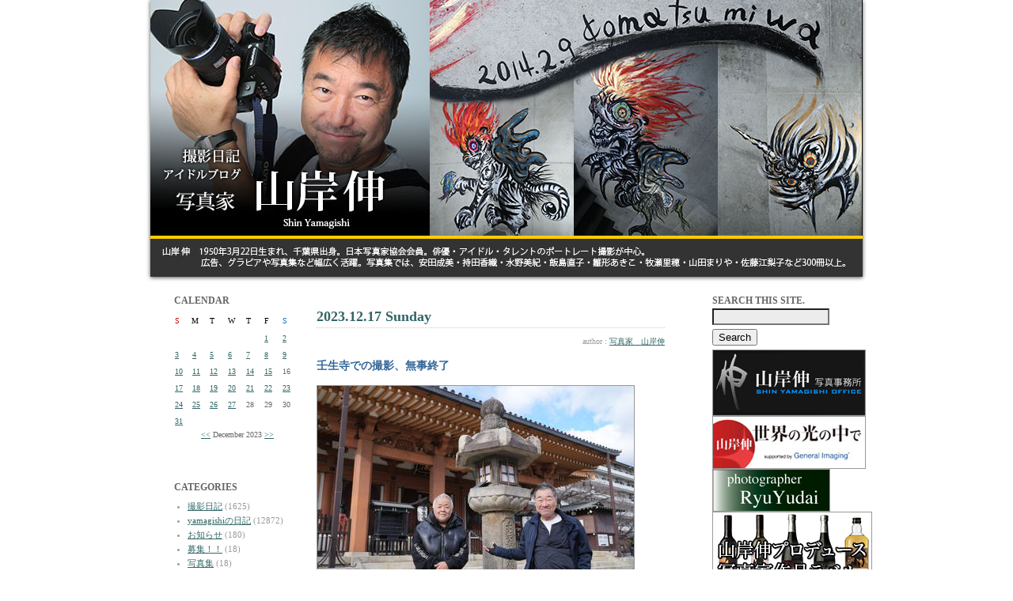

--- FILE ---
content_type: application/javascript
request_url: http://www.yamagishi-shin.com/header_slide/jquery.nivo.slider.js
body_size: 6618
content:
/*
 * jQuery Nivo Slider v3.1
 * http://nivo.dev7studios.com
 *
 * Copyright 2012, Dev7studios
 * Free to use and abuse under the MIT license.
 * http://www.opensource.org/licenses/mit-license.php
 */

(function($) {
    var NivoSlider = function(element, options){
        // Defaults are below
        var settings = $.extend({}, $.fn.nivoSlider.defaults, options);

        // Useful variables. Play carefully.
        var vars = {
            currentSlide: 0,
            currentImage: '',
            totalSlides: 0,
            running: false,
            paused: false,
            stop: false,
            controlNavEl: false
        };

        // Get this slider
        var slider = $(element);
        slider.data('nivo:vars', vars).addClass('nivoSlider');

        // Find our slider children
        var kids = slider.children();
        kids.each(function() {
            var child = $(this);
            var link = '';
            if(!child.is('img')){
                if(child.is('a')){
                    child.addClass('nivo-imageLink');
                    link = child;
                }
                child = child.find('img:first');
            }
            // Get img width & height
            var childWidth = (childWidth === 0) ? child.attr('width') : child.width(),
                childHeight = (childHeight === 0) ? child.attr('height') : child.height();

            if(link !== ''){
                link.css('display','none');
            }
            child.css('display','none');
            vars.totalSlides++;
        });
         
        // If randomStart
        if(settings.randomStart){
            settings.startSlide = Math.floor(Math.random() * vars.totalSlides);
        }
        
        // Set startSlide
        if(settings.startSlide > 0){
            if(settings.startSlide >= vars.totalSlides) { settings.startSlide = vars.totalSlides - 1; }
            vars.currentSlide = settings.startSlide;
        }
        
        // Get initial image
        if($(kids[vars.currentSlide]).is('img')){
            vars.currentImage = $(kids[vars.currentSlide]);
        } else {
            vars.currentImage = $(kids[vars.currentSlide]).find('img:first');
        }
        
        // Show initial link
        if($(kids[vars.currentSlide]).is('a')){
            $(kids[vars.currentSlide]).css('display','block');
        }
        
        // Set first background
        var sliderImg = $('<img class="nivo-main-image" src="#" />');
        sliderImg.attr('src', vars.currentImage.attr('src')).show();
        slider.append(sliderImg);

        // Detect Window Resize
        $(window).resize(function() {
            slider.children('img').width(slider.width());
            sliderImg.attr('src', vars.currentImage.attr('src'));
            sliderImg.stop().height('auto');
            $('.nivo-slice').remove();
            $('.nivo-box').remove();
        });

        //Create caption
        slider.append($('<div class="nivo-caption"></div>'));
        
        // Process caption function
        var processCaption = function(settings){
            var nivoCaption = $('.nivo-caption', slider);
            if(vars.currentImage.attr('title') != '' && vars.currentImage.attr('title') != undefined){
                var title = vars.currentImage.attr('title');
                if(title.substr(0,1) == '#') title = $(title).html();   

                if(nivoCaption.css('display') == 'block'){
                    setTimeout(function(){
                        nivoCaption.html(title);
                    }, settings.animSpeed);
                } else {
                    nivoCaption.html(title);
                    nivoCaption.stop().fadeIn(settings.animSpeed);
                }
            } else {
                nivoCaption.stop().fadeOut(settings.animSpeed);
            }
        }
        
        //Process initial  caption
        processCaption(settings);
        
        // In the words of Super Mario "let's a go!"
        var timer = 0;
        if(!settings.manualAdvance && kids.length > 1){
            timer = setInterval(function(){ nivoRun(slider, kids, settings, false); }, settings.pauseTime);
        }
        
        // Add Direction nav
        if(settings.directionNav){
            slider.append('<div class="nivo-directionNav"><a class="nivo-prevNav">'+ settings.prevText +'</a><a class="nivo-nextNav">'+ settings.nextText +'</a></div>');
            
            $('a.nivo-prevNav', slider).live('click', function(){
                if(vars.running) { return false; }
                clearInterval(timer);
                timer = '';
                vars.currentSlide -= 2;
                nivoRun(slider, kids, settings, 'prev');
            });
            
            $('a.nivo-nextNav', slider).live('click', function(){
                if(vars.running) { return false; }
                clearInterval(timer);
                timer = '';
                nivoRun(slider, kids, settings, 'next');
            });
        }
        
        // Add Control nav
        if(settings.controlNav){
            vars.controlNavEl = $('<div class="nivo-controlNav"></div>');
            slider.after(vars.controlNavEl);
            for(var i = 0; i < kids.length; i++){
                if(settings.controlNavThumbs){
                    vars.controlNavEl.addClass('nivo-thumbs-enabled');
                    var child = kids.eq(i);
                    if(!child.is('img')){
                        child = child.find('img:first');
                    }
                    if(child.attr('data-thumb')) vars.controlNavEl.append('<a class="nivo-control" rel="'+ i +'"><img src="'+ child.attr('data-thumb') +'" alt="" /></a>');
                } else {
                    vars.controlNavEl.append('<a class="nivo-control" rel="'+ i +'">'+ (i + 1) +'</a>');
                }
            }

            //Set initial active link
            $('a:eq('+ vars.currentSlide +')', vars.controlNavEl).addClass('active');
            
            $('a', vars.controlNavEl).bind('click', function(){
                if(vars.running) return false;
                if($(this).hasClass('active')) return false;
                clearInterval(timer);
                timer = '';
                sliderImg.attr('src', vars.currentImage.attr('src'));
                vars.currentSlide = $(this).attr('rel') - 1;
                nivoRun(slider, kids, settings, 'control');
            });
        }
        
        //For pauseOnHover setting
        if(settings.pauseOnHover){
            slider.hover(function(){
                vars.paused = true;
                clearInterval(timer);
                timer = '';
            }, function(){
                vars.paused = false;
                // Restart the timer
                if(timer === '' && !settings.manualAdvance){
                    timer = setInterval(function(){ nivoRun(slider, kids, settings, false); }, settings.pauseTime);
                }
            });
        }
        
        // Event when Animation finishes
        slider.bind('nivo:animFinished', function(){
            sliderImg.attr('src', vars.currentImage.attr('src'));
            vars.running = false; 
            // Hide child links
            $(kids).each(function(){
                if($(this).is('a')){
                   $(this).css('display','none');
                }
            });
            // Show current link
            if($(kids[vars.currentSlide]).is('a')){
                $(kids[vars.currentSlide]).css('display','block');
            }
            // Restart the timer
            if(timer === '' && !vars.paused && !settings.manualAdvance){
                timer = setInterval(function(){ nivoRun(slider, kids, settings, false); }, settings.pauseTime);
            }
            // Trigger the afterChange callback
            settings.afterChange.call(this);
        }); 
        
        // Add slices for slice animations
        var createSlices = function(slider, settings, vars) {
        	if($(vars.currentImage).parent().is('a')) $(vars.currentImage).parent().css('display','block');
            $('img[src="'+ vars.currentImage.attr('src') +'"]', slider).not('.nivo-main-image,.nivo-control img').width(slider.width()).css('visibility', 'hidden').show();
            var sliceHeight = ($('img[src="'+ vars.currentImage.attr('src') +'"]', slider).not('.nivo-main-image,.nivo-control img').parent().is('a')) ? $('img[src="'+ vars.currentImage.attr('src') +'"]', slider).not('.nivo-main-image,.nivo-control img').parent().height() : $('img[src="'+ vars.currentImage.attr('src') +'"]', slider).not('.nivo-main-image,.nivo-control img').height();

            for(var i = 0; i < settings.slices; i++){
                var sliceWidth = Math.round(slider.width()/settings.slices);
                
                if(i === settings.slices-1){
                    slider.append(
                        $('<div class="nivo-slice" name="'+i+'"><img src="'+ vars.currentImage.attr('src') +'" style="position:absolute; width:'+ slider.width() +'px; height:auto; display:block !important; top:0; left:-'+ ((sliceWidth + (i * sliceWidth)) - sliceWidth) +'px;" /></div>').css({ 
                            left:(sliceWidth*i)+'px', 
                            width:(slider.width()-(sliceWidth*i))+'px',
                            height:sliceHeight+'px', 
                            opacity:'0',
                            overflow:'hidden'
                        })
                    );
                } else {
                    slider.append(
                        $('<div class="nivo-slice" name="'+i+'"><img src="'+ vars.currentImage.attr('src') +'" style="position:absolute; width:'+ slider.width() +'px; height:auto; display:block !important; top:0; left:-'+ ((sliceWidth + (i * sliceWidth)) - sliceWidth) +'px;" /></div>').css({ 
                            left:(sliceWidth*i)+'px', 
                            width:sliceWidth+'px',
                            height:sliceHeight+'px',
                            opacity:'0',
                            overflow:'hidden'
                        })
                    );
                }
            }
            
            $('.nivo-slice', slider).height(sliceHeight);
            sliderImg.stop().animate({
                height: $(vars.currentImage).height()
            }, settings.animSpeed);
        };
        
        // Add boxes for box animations
        var createBoxes = function(slider, settings, vars){
        	if($(vars.currentImage).parent().is('a')) $(vars.currentImage).parent().css('display','block');
            $('img[src="'+ vars.currentImage.attr('src') +'"]', slider).not('.nivo-main-image,.nivo-control img').width(slider.width()).css('visibility', 'hidden').show();
            var boxWidth = Math.round(slider.width()/settings.boxCols),
                boxHeight = Math.round($('img[src="'+ vars.currentImage.attr('src') +'"]', slider).not('.nivo-main-image,.nivo-control img').height() / settings.boxRows);
            
                        
            for(var rows = 0; rows < settings.boxRows; rows++){
                for(var cols = 0; cols < settings.boxCols; cols++){
                    if(cols === settings.boxCols-1){
                        slider.append(
                            $('<div class="nivo-box" name="'+ cols +'" rel="'+ rows +'"><img src="'+ vars.currentImage.attr('src') +'" style="position:absolute; width:'+ slider.width() +'px; height:auto; display:block; top:-'+ (boxHeight*rows) +'px; left:-'+ (boxWidth*cols) +'px;" /></div>').css({ 
                                opacity:0,
                                left:(boxWidth*cols)+'px', 
                                top:(boxHeight*rows)+'px',
                                width:(slider.width()-(boxWidth*cols))+'px'
                                
                            })
                        );
                        $('.nivo-box[name="'+ cols +'"]', slider).height($('.nivo-box[name="'+ cols +'"] img', slider).height()+'px');
                    } else {
                        slider.append(
                            $('<div class="nivo-box" name="'+ cols +'" rel="'+ rows +'"><img src="'+ vars.currentImage.attr('src') +'" style="position:absolute; width:'+ slider.width() +'px; height:auto; display:block; top:-'+ (boxHeight*rows) +'px; left:-'+ (boxWidth*cols) +'px;" /></div>').css({ 
                                opacity:0,
                                left:(boxWidth*cols)+'px', 
                                top:(boxHeight*rows)+'px',
                                width:boxWidth+'px'
                            })
                        );
                        $('.nivo-box[name="'+ cols +'"]', slider).height($('.nivo-box[name="'+ cols +'"] img', slider).height()+'px');
                    }
                }
            }
            
            sliderImg.stop().animate({
                height: $(vars.currentImage).height()
            }, settings.animSpeed);
        };

        // Private run method
        var nivoRun = function(slider, kids, settings, nudge){          
            // Get our vars
            var vars = slider.data('nivo:vars');
            
            // Trigger the lastSlide callback
            if(vars && (vars.currentSlide === vars.totalSlides - 1)){ 
                settings.lastSlide.call(this);
            }
            
            // Stop
            if((!vars || vars.stop) && !nudge) { return false; }
            
            // Trigger the beforeChange callback
            settings.beforeChange.call(this);

            // Set current background before change
            if(!nudge){
                sliderImg.attr('src', vars.currentImage.attr('src'));
            } else {
                if(nudge === 'prev'){
                    sliderImg.attr('src', vars.currentImage.attr('src'));
                }
                if(nudge === 'next'){
                    sliderImg.attr('src', vars.currentImage.attr('src'));
                }
            }
            
            vars.currentSlide++;
            // Trigger the slideshowEnd callback
            if(vars.currentSlide === vars.totalSlides){ 
                vars.currentSlide = 0;
                settings.slideshowEnd.call(this);
            }
            if(vars.currentSlide < 0) { vars.currentSlide = (vars.totalSlides - 1); }
            // Set vars.currentImage
            if($(kids[vars.currentSlide]).is('img')){
                vars.currentImage = $(kids[vars.currentSlide]);
            } else {
                vars.currentImage = $(kids[vars.currentSlide]).find('img:first');
            }
            
            // Set active links
            if(settings.controlNav){
                $('a', vars.controlNavEl).removeClass('active');
                $('a:eq('+ vars.currentSlide +')', vars.controlNavEl).addClass('active');
            }
            
            // Process caption
            processCaption(settings);            
            
            // Remove any slices from last transition
            $('.nivo-slice', slider).remove();
            
            // Remove any boxes from last transition
            $('.nivo-box', slider).remove();
            
            var currentEffect = settings.effect,
                anims = '';
                
            // Generate random effect
            if(settings.effect === 'random'){
                anims = new Array('sliceDownRight','sliceDownLeft','sliceUpRight','sliceUpLeft','sliceUpDown','sliceUpDownLeft','fold','fade',
                'boxRandom','boxRain','boxRainReverse','boxRainGrow','boxRainGrowReverse');
                currentEffect = anims[Math.floor(Math.random()*(anims.length + 1))];
                if(currentEffect === undefined) { currentEffect = 'fade'; }
            }
            
            // Run random effect from specified set (eg: effect:'fold,fade')
            if(settings.effect.indexOf(',') !== -1){
                anims = settings.effect.split(',');
                currentEffect = anims[Math.floor(Math.random()*(anims.length))];
                if(currentEffect === undefined) { currentEffect = 'fade'; }
            }
            
            // Custom transition as defined by "data-transition" attribute
            if(vars.currentImage.attr('data-transition')){
                currentEffect = vars.currentImage.attr('data-transition');
            }
        
            // Run effects
            vars.running = true;
            var timeBuff = 0,
                i = 0,
                slices = '',
                firstSlice = '',
                totalBoxes = '',
                boxes = '';
            
            if(currentEffect === 'sliceDown' || currentEffect === 'sliceDownRight' || currentEffect === 'sliceDownLeft'){
                createSlices(slider, settings, vars);
                timeBuff = 0;
                i = 0;
                slices = $('.nivo-slice', slider);
                if(currentEffect === 'sliceDownLeft') { slices = $('.nivo-slice', slider)._reverse(); }
                
                slices.each(function(){
                    var slice = $(this);
                    slice.css({ 'top': '0px' });
                    if(i === settings.slices-1){
                        setTimeout(function(){
                            slice.animate({opacity:'1.0' }, settings.animSpeed, '', function(){ slider.trigger('nivo:animFinished'); });
                        }, (100 + timeBuff));
                    } else {
                        setTimeout(function(){
                            slice.animate({opacity:'1.0' }, settings.animSpeed);
                        }, (100 + timeBuff));
                    }
                    timeBuff += 50;
                    i++;
                });
            } else if(currentEffect === 'sliceUp' || currentEffect === 'sliceUpRight' || currentEffect === 'sliceUpLeft'){
                createSlices(slider, settings, vars);
                timeBuff = 0;
                i = 0;
                slices = $('.nivo-slice', slider);
                if(currentEffect === 'sliceUpLeft') { slices = $('.nivo-slice', slider)._reverse(); }
                
                slices.each(function(){
                    var slice = $(this);
                    slice.css({ 'bottom': '0px' });
                    if(i === settings.slices-1){
                        setTimeout(function(){
                            slice.animate({opacity:'1.0' }, settings.animSpeed, '', function(){ slider.trigger('nivo:animFinished'); });
                        }, (100 + timeBuff));
                    } else {
                        setTimeout(function(){
                            slice.animate({opacity:'1.0' }, settings.animSpeed);
                        }, (100 + timeBuff));
                    }
                    timeBuff += 50;
                    i++;
                });
            } else if(currentEffect === 'sliceUpDown' || currentEffect === 'sliceUpDownRight' || currentEffect === 'sliceUpDownLeft'){
                createSlices(slider, settings, vars);
                timeBuff = 0;
                i = 0;
                var v = 0;
                slices = $('.nivo-slice', slider);
                if(currentEffect === 'sliceUpDownLeft') { slices = $('.nivo-slice', slider)._reverse(); }
                
                slices.each(function(){
                    var slice = $(this);
                    if(i === 0){
                        slice.css('top','0px');
                        i++;
                    } else {
                        slice.css('bottom','0px');
                        i = 0;
                    }
                    
                    if(v === settings.slices-1){
                        setTimeout(function(){
                            slice.animate({opacity:'1.0' }, settings.animSpeed, '', function(){ slider.trigger('nivo:animFinished'); });
                        }, (100 + timeBuff));
                    } else {
                        setTimeout(function(){
                            slice.animate({opacity:'1.0' }, settings.animSpeed);
                        }, (100 + timeBuff));
                    }
                    timeBuff += 50;
                    v++;
                });
            } else if(currentEffect === 'fold'){
                createSlices(slider, settings, vars);
                timeBuff = 0;
                i = 0;
                
                $('.nivo-slice', slider).each(function(){
                    var slice = $(this);
                    var origWidth = slice.width();
                    slice.css({ top:'0px', width:'0px' });
                    if(i === settings.slices-1){
                        setTimeout(function(){
                            slice.animate({ width:origWidth, opacity:'1.0' }, settings.animSpeed, '', function(){ slider.trigger('nivo:animFinished'); });
                        }, (100 + timeBuff));
                    } else {
                        setTimeout(function(){
                            slice.animate({ width:origWidth, opacity:'1.0' }, settings.animSpeed);
                        }, (100 + timeBuff));
                    }
                    timeBuff += 50;
                    i++;
                });
            } else if(currentEffect === 'fade'){
                createSlices(slider, settings, vars);
                
                firstSlice = $('.nivo-slice:first', slider);
                firstSlice.css({
                    'width': slider.width() + 'px'
                });
    
                firstSlice.animate({ opacity:'1.0' }, (settings.animSpeed*2), '', function(){ slider.trigger('nivo:animFinished'); });
            } else if(currentEffect === 'slideInRight'){
                createSlices(slider, settings, vars);
                
                firstSlice = $('.nivo-slice:first', slider);
                firstSlice.css({
                    'width': '0px',
                    'opacity': '1'
                });

                firstSlice.animate({ width: slider.width() + 'px' }, (settings.animSpeed*2), '', function(){ slider.trigger('nivo:animFinished'); });
            } else if(currentEffect === 'slideInLeft'){
                createSlices(slider, settings, vars);
                
                firstSlice = $('.nivo-slice:first', slider);
                firstSlice.css({
                    'width': '0px',
                    'opacity': '1',
                    'left': '',
                    'right': '0px'
                });

                firstSlice.animate({ width: slider.width() + 'px' }, (settings.animSpeed*2), '', function(){ 
                    // Reset positioning
                    firstSlice.css({
                        'left': '0px',
                        'right': ''
                    });
                    slider.trigger('nivo:animFinished'); 
                });
            } else if(currentEffect === 'boxRandom'){
                createBoxes(slider, settings, vars);
                
                totalBoxes = settings.boxCols * settings.boxRows;
                i = 0;
                timeBuff = 0;

                boxes = shuffle($('.nivo-box', slider));
                boxes.each(function(){
                    var box = $(this);
                    if(i === totalBoxes-1){
                        setTimeout(function(){
                            box.animate({ opacity:'1' }, settings.animSpeed, '', function(){ slider.trigger('nivo:animFinished'); });
                        }, (100 + timeBuff));
                    } else {
                        setTimeout(function(){
                            box.animate({ opacity:'1' }, settings.animSpeed);
                        }, (100 + timeBuff));
                    }
                    timeBuff += 20;
                    i++;
                });
            } else if(currentEffect === 'boxRain' || currentEffect === 'boxRainReverse' || currentEffect === 'boxRainGrow' || currentEffect === 'boxRainGrowReverse'){
                createBoxes(slider, settings, vars);
                
                totalBoxes = settings.boxCols * settings.boxRows;
                i = 0;
                timeBuff = 0;
                
                // Split boxes into 2D array
                var rowIndex = 0;
                var colIndex = 0;
                var box2Darr = [];
                box2Darr[rowIndex] = [];
                boxes = $('.nivo-box', slider);
                if(currentEffect === 'boxRainReverse' || currentEffect === 'boxRainGrowReverse'){
                    boxes = $('.nivo-box', slider)._reverse();
                }
                boxes.each(function(){
                    box2Darr[rowIndex][colIndex] = $(this);
                    colIndex++;
                    if(colIndex === settings.boxCols){
                        rowIndex++;
                        colIndex = 0;
                        box2Darr[rowIndex] = [];
                    }
                });
                
                // Run animation
                for(var cols = 0; cols < (settings.boxCols * 2); cols++){
                    var prevCol = cols;
                    for(var rows = 0; rows < settings.boxRows; rows++){
                        if(prevCol >= 0 && prevCol < settings.boxCols){
                            /* Due to some weird JS bug with loop vars 
                            being used in setTimeout, this is wrapped
                            with an anonymous function call */
                            (function(row, col, time, i, totalBoxes) {
                                var box = $(box2Darr[row][col]);
                                var w = box.width();
                                var h = box.height();
                                if(currentEffect === 'boxRainGrow' || currentEffect === 'boxRainGrowReverse'){
                                    box.width(0).height(0);
                                }
                                if(i === totalBoxes-1){
                                    setTimeout(function(){
                                        box.animate({ opacity:'1', width:w, height:h }, settings.animSpeed/1.3, '', function(){ slider.trigger('nivo:animFinished'); });
                                    }, (100 + time));
                                } else {
                                    setTimeout(function(){
                                        box.animate({ opacity:'1', width:w, height:h }, settings.animSpeed/1.3);
                                    }, (100 + time));
                                }
                            })(rows, prevCol, timeBuff, i, totalBoxes);
                            i++;
                        }
                        prevCol--;
                    }
                    timeBuff += 100;
                }
            }           
        };
        
        // Shuffle an array
        var shuffle = function(arr){
            for(var j, x, i = arr.length; i; j = parseInt(Math.random() * i, 10), x = arr[--i], arr[i] = arr[j], arr[j] = x);
            return arr;
        };
        
        // For debugging
        var trace = function(msg){
            if(this.console && typeof console.log !== 'undefined') { console.log(msg); }
        };
        
        // Start / Stop
        this.stop = function(){
            if(!$(element).data('nivo:vars').stop){
                $(element).data('nivo:vars').stop = true;
                trace('Stop Slider');
            }
        };
        
        this.start = function(){
            if($(element).data('nivo:vars').stop){
                $(element).data('nivo:vars').stop = false;
                trace('Start Slider');
            }
        };
        
        // Trigger the afterLoad callback
        settings.afterLoad.call(this);
        
        return this;
    };
        
    $.fn.nivoSlider = function(options) {
        return this.each(function(key, value){
            var element = $(this);
            // Return early if this element already has a plugin instance
            if (element.data('nivoslider')) { return element.data('nivoslider'); }
            // Pass options to plugin constructor
            var nivoslider = new NivoSlider(this, options);
            // Store plugin object in this element's data
            element.data('nivoslider', nivoslider);
        });
    };
    
    //Default settings
    $.fn.nivoSlider.defaults = {
        effect: 'random',
        slices: 15,
        boxCols: 8,
        boxRows: 4,
        animSpeed: 500,
        pauseTime: 3000,
        startSlide: 0,
        directionNav: true,
        controlNav: true,
        controlNavThumbs: false,
        pauseOnHover: true,
        manualAdvance: false,
        prevText: 'Prev',
        nextText: 'Next',
        randomStart: false,
        beforeChange: function(){},
        afterChange: function(){},
        slideshowEnd: function(){},
        lastSlide: function(){},
        afterLoad: function(){}
    };

    $.fn._reverse = [].reverse;
    
})(jQuery);